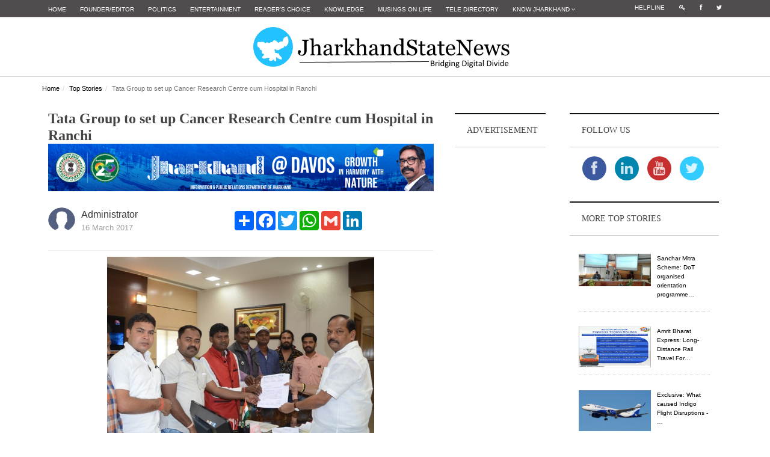

--- FILE ---
content_type: text/html; charset=utf-8
request_url: https://www.google.com/recaptcha/api2/aframe
body_size: -93
content:
<!DOCTYPE HTML><html><head><meta http-equiv="content-type" content="text/html; charset=UTF-8"></head><body><script nonce="UfqOavkWJWmfT5WQGgaDRQ">/** Anti-fraud and anti-abuse applications only. See google.com/recaptcha */ try{var clients={'sodar':'https://pagead2.googlesyndication.com/pagead/sodar?'};window.addEventListener("message",function(a){try{if(a.source===window.parent){var b=JSON.parse(a.data);var c=clients[b['id']];if(c){var d=document.createElement('img');d.src=c+b['params']+'&rc='+(localStorage.getItem("rc::a")?sessionStorage.getItem("rc::b"):"");window.document.body.appendChild(d);sessionStorage.setItem("rc::e",parseInt(sessionStorage.getItem("rc::e")||0)+1);localStorage.setItem("rc::h",'1768719622035');}}}catch(b){}});window.parent.postMessage("_grecaptcha_ready", "*");}catch(b){}</script></body></html>

--- FILE ---
content_type: text/css
request_url: https://jharkhandstatenews.com/assets/css/widget.css
body_size: 514
content:
/*
Widget content
Video widget
Footer widget
RWD widget
*/


/*Widget content*/

.widget-content {
	padding: 0 20px 10px 20px;
}

.widget-right-content {
	padding: 10px 30px 0px 10px;
}

.widget-left-content {
	padding: 10px 5px 0px 40px;
}

.widget-content > .media-list {
	margin-top: 20px;
}

.widget-content + .related-content > .inner {
	padding-top: 0;
}

.related-content {
	border-top: 1px solid #ccc
}

.widget {
	background-color: #fff;
	margin-bottom: 1px; /*---old value=30px---*/
	position: relative;
}

.widget > .inner {
	padding: 10px
}

.widget-header .title {
	line-height: 1;
	margin: 5px;
	padding: 20px;
	font-size: 14px;
    border-top: solid 2px #0B1013; /*====double dotted line---*/
    border-bottom: solid 1px #cccccc;/*-----thin black border below the widgets------------*/
	text-transform: uppercase;

    display: flex;

}

.widget-thumbnail {
	margin:-3px;
	position: relative;
}

/*Video widget*/

.hover-thumbnail {
	position: relative;
}

.hover-thumbnail > .media-object {
	background-color: #000
}

.hover-thumbnail::after {
	width: 14px;
	height: 14px;
	position: absolute;
	z-index: 10;
	color: #fff;
	left: 20px;
	top: 20px;
	font-size: 2rem;
	display: block;
	vertical-align: middle;
	text-align: center;
	margin-right: 10px;
	font-family: FontAwesome;
	font-style: normal;
	font-weight: normal;
	line-height: 1;
	-webkit-font-smoothing: antialiased;
	-moz-osx-font-smoothing: grayscale;
}

.video-box::after {
	content: "\f04b";
}

.hover-thumbnail img {
	--ms-filter: "progid:DXImageTransform.Microsoft.Alpha(Opacity80)";
	filter: progid:DXImageTransform.Microsoft.Alpha(Opacity=80);
	opacity: .8;
	-webkit-transition: all .3s linear;
	-moz-transition: all .3s linear;
	-ms-transition: all .3s linear;
	-o-transition: all .3s linear;
	transition: all .3s linear;
}

.hover-thumbnail:hover img {
	--ms-filter: "progid:DXImageTransform.Microsoft.Alpha(Opacity=100)";
	filter: progid:DXImageTransform.Microsoft.Alpha(Opacity=100);
	opacity: 1
}

.video-wrapper {
	position: relative;
	padding-bottom: 62.25%; /* 16:9 */
	padding-top: 25px;
	height: 0;
}
.video-wrapper video,
.video-wrapper iframe {
	position: absolute;
	top: 0;
	left: 0;
	width: 100%;
	height: 100%;
}


/*Footer content*/

.footer-widget {
	background-color:transparent;
	font-size: 12px;
}

.footer-widget .widget-header .title {
	border-top: none;
}

/*RWD widget*/

@media screen and (max-width: 1200px) {
	.widget-thumbnail-right-content,
	.widget-thumbnail-left-content {
		padding-right: 10px;
	}
	.widget-left-content,
	.widget-right-content {
		padding: 10px 35px 10px 35px;
	}
}


--- FILE ---
content_type: text/css
request_url: https://jharkhandstatenews.com/assets/css/layout.css
body_size: 506
content:

/*Layout & content */

.post {
	margin-bottom: 30px;
}

.post-container {
	background-color: #fff;
	padding: 20px 10px;
}

.post-footer {
	margin-top: 20px;
	padding-top: 20px;
	text-align: right;
}

.related-post .widget-header .title{
	border-bottom: none;
}

/*Header*/

.site-header {
	padding: 10px 0;
	margin-bottom: 3px;/*old val->30px*/
	border-top: 1px solid #d3d3d3;
	border-bottom: 1px solid #cccccc;/*-----thin black border below the menus------------*/
	background-color: #fff
}

.fixed-top {
	position: fixed;
	padding:5px 0;
	-webkit-box-shadow: 0 3px 10px rgba(0, 0, 0, 0.05);
	-moz-box-shadow: 0 3px 10px rgba(0, 0, 0, 0.05);
	box-shadow: 0 3px 10px rgba(0, 0, 0, 0.05);
	top: 0;
	left: 0;
	width: 100%;
	z-index: 999;
	-webkit-transition: padding .4s linear;
	-moz-transition: padding .4s linear;
	-ms-transition: padding .4s linear;
	-o-transition: padding .4s linear;
	transition: padding .4s linear;
}

.fixed-top .site-logo {
	font-size: 16px;
	margin-top: 10px;
}

.nav-topbar {
	background-color: #514D4E;
	padding: 0;
}

.nav-topbar li a,
.nav-topbar {
	color: #ffffff;
}

.site-logo {
	margin: 0;
	padding: 0;
	display: inline-block;
	-webkit-transition: all .4s linear;
	-moz-transition: all .4s linear;
	-ms-transition: all .4s linear;
	-o-transition: all .4s linear;
	transition: all .4s linear;
}

/*Footer*/

.site-footer {
	background-color: #0B1013;
	line-height: 30px;
	color: #666;
	padding: 5px 0;
}

.site-bottom {
	border-top: 1px solid #eee ;
	margin-top: 5px;
    background-color: #000000;
}
.site-bottom li a{
    color: #ffffff;
}
.footer-widget .list li {
	border-bottom: none;
	font-size: 12px;
	padding: 5px 0;
}

.copyright {
	text-transform: capitalize;
}

.site-footer {
	font-size: 12px;
}

.footer-link .menu {
	float: right;
}

.footer-link .menu li a {
	color: #666;
	padding: 0 20px;
	font-weight: normal;
}

/*Banner*/

.banner-view {
	text-align: center;
	background-color: transparent;
}

.banner img,
.banner-view img {
	width: auto;
	margin: 0 auto;
	display: block;
}

/*Page*/

.page-header {
	margin-top: 0;
	margin-bottom: 10px;
	background-color: #fff;
}

.page-header .title {
	margin: 0;
	text-transform: none;
}

/*Breadcrumb*/

.breadcrumb {
	margin-bottom: 0;
	font-size: 11px;
	background-color: transparent;
	-webkit-border-radius: 0;
	-moz-border-radius: 0;
	border-radius: 0;
}


@media screen and (max-width: 992px) {
	body {
		overflow-x:hidden;
	}
	.site-footer {
		text-align: center;
	}
	.footer-link .menu {
		float: none;
	}
	.site-header .site-logo {
		font-size: 16px;
		margin-top: 10px;
	}
	.nav-topbar {
		display: none;
	}
	.page-meta {
		border-left: none;
		margin-top: -10px;
	}

}
@media screen and (min-width: 992px) {
    #mn_menu{
        display: none;
    }
}
@media screen and (max-width: 750px) {
	body {
		padding-top: 80px;
	}
	.site-header {
		position: fixed;
		padding:5px 0;
		-webkit-box-shadow: 0 3px 10px rgba(0, 0, 0, 0.05);
		-moz-box-shadow: 0 3px 10px rgba(0, 0, 0, 0.05);
		box-shadow: 0 3px 10px rgba(0, 0, 0, 0.05);
		top: 0;
		left: 0;
		width: 100%;
		z-index: 999;
		-webkit-transition: padding .4s linear;
		-moz-transition: padding .4s linear;
		-ms-transition: padding .4s linear;
		-o-transition: padding .4s linear;
		transition: padding .4s linear;
	}
	.collapse-topbar {
		display: none
	}
}

@media screen and (max-width: 480px) {
    .site-logo{
        width: 80%;
        vertical-align: middle;
    }
    #b_img{
        display: none;
    }
    ul.marquee {
        width: 110%;
    }
}

@media screen and (max-width: 600px) {
    .site-logo{
        width: 80%;
        vertical-align: middle;
    }
}